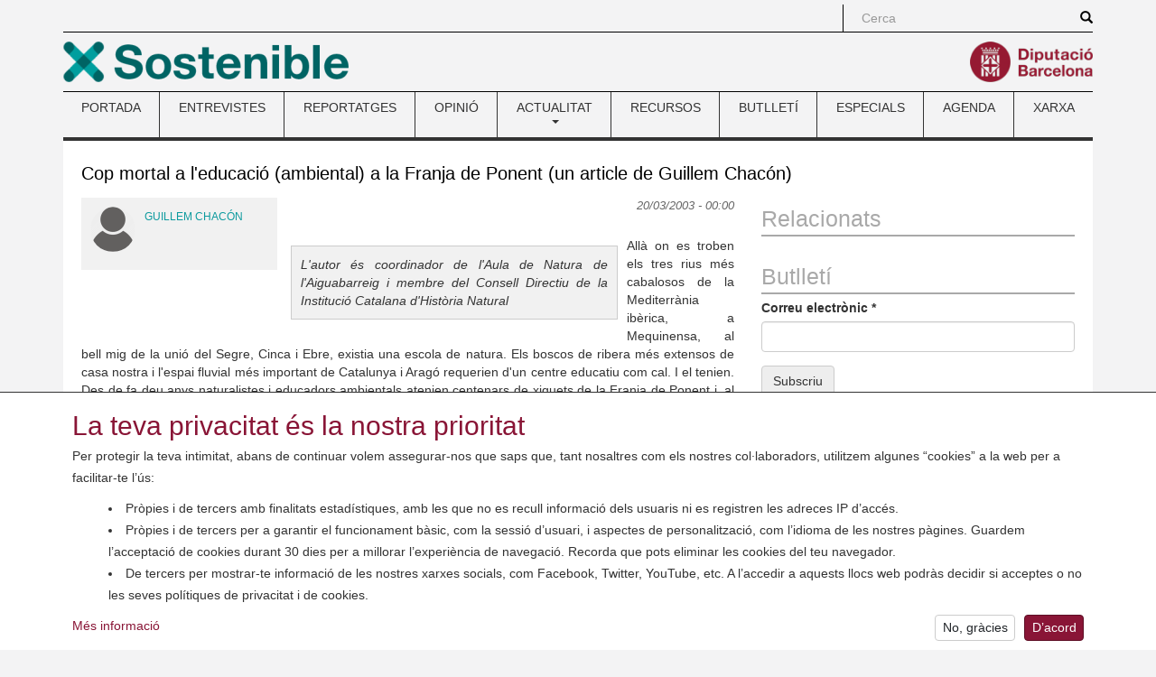

--- FILE ---
content_type: text/html; charset=utf-8
request_url: https://www.sostenible.cat/opinio/cop-mortal-a-leducacio-ambiental-a-la-franja-de-ponent-un-article-de-guillem-chacon
body_size: 30484
content:
<!DOCTYPE html>
<html lang="ca" dir="ltr" prefix="content: http://purl.org/rss/1.0/modules/content/ dc: http://purl.org/dc/terms/ foaf: http://xmlns.com/foaf/0.1/ og: http://ogp.me/ns# rdfs: http://www.w3.org/2000/01/rdf-schema# sioc: http://rdfs.org/sioc/ns# sioct: http://rdfs.org/sioc/types# skos: http://www.w3.org/2004/02/skos/core# xsd: http://www.w3.org/2001/XMLSchema#">
<head>
  <link rel="profile" href="http://www.w3.org/1999/xhtml/vocab" />
  <meta charset="utf-8">
  <meta name="viewport" content="width=device-width, initial-scale=1.0">
    <meta name="theme-color" content="#A41E34">
  <meta name="msapplication-config" content="none">
  <meta http-equiv="Content-Type" content="text/html; charset=utf-8" />
<link rel="shortcut icon" href="https://www.sostenible.cat/sites/sostenible.cat/themes/sostenible/favicon.ico" type="image/vnd.microsoft.icon" />
<meta name="google-site-verification" content="eMMO_UMLIrFyD0LPZL5__ck81D7FQr0tTzbrEExOGlE" />
<link rel="stylesheet" href="https://maqueta.diba.cat/v2/assets/css/cookiewarn.css">
<script
  id="cookieScript"
              data-lang-ca="{
        'text': '<h2>La teva privacitat és la nostra prioritat</h2><p>Per protegir la teva intimitat, abans de continuar volem assegurar-nos que saps que, tant nosaltres com els nostres col·laboradors, utilitzem algunes “cookies” a la web per a facilitar-te l’ús:</p><ul><li>Pròpies i de tercers amb finalitats estadístiques, amb les que no es recull informació dels usuaris ni es registren les adreces IP d’accés.</li><li>Pròpies i de tercers per a garantir el funcionament bàsic, com la sessió d’usuari, i aspectes de personalització, com l’idioma de les nostres pàgines. Guardem l’acceptació de cookies durant 30 dies per a millorar l’experiència de navegació. Recorda que pots eliminar les cookies del teu navegador.</li><li>De tercers per mostrar-te informació de les nostres xarxes socials, com Facebook, Twitter, YouTube, etc. A l’accedir a aquests llocs web podràs decidir si acceptes o no les seves polítiques de privacitat i de cookies.</li></ul>',
        'more_text': 'Més informació',
        'more_link': 'https://www.diba.cat/avislegal',
        'accept_text': 'D’acord',
        'reject_text': 'No, gràcies'
      }"
          data-lang-en="{
        'text': '<h2>Your privacy is our priority</h2><p>To protect your privacy, before continuing we want to make sure that you know that, both we and our collaborators, use some “cookies” on the web to facilitate your use:</p><ul><li>Own and third-party for statistical purposes, with which user information is not collected or access IP addresses are recorded.</li><li>Own and third-party for statistical purposes, with which no user information is collected or access IP addresses are recorded.</li><li>From third parties to show you information from our social networks, such as Facebook, Twitter, YouTube, etc. By accessing these websites you can decide whether or not to accept their privacy and cookie policies.</li></ul>',
        'more_text': 'More information',
        'more_link': 'https://www.diba.cat/en/avislegal',
        'accept_text': 'Agree',
        'reject_text': 'No, thanks'
      }"
        data-expire="30"
  type="text/javascript"
  src="https://maqueta.diba.cat/v2/assets/js/cookie-warn/3.2/cookie-warn.js">
</script>
  <script>
    window.dataLayer = window.dataLayer || [];
    function gtag(){dataLayer.push(arguments);}
    gtag('consent', 'default', {ad_storage: "denied", analytics_storage: "denied"});
    var cookieWarnCallback = function(accepted) {
      if (accepted) {
        gtag('consent', 'update', {'ad_storage': 'granted', 'analytics_storage': 'granted'});
      }
    };
  </script>
  <script>(function(w,d,s,l,i){w[l]=w[l]||[];w[l].push({'gtm.start':
  new Date().getTime(),event:'gtm.js'});var f=d.getElementsByTagName(s)[0],
  j=d.createElement(s),dl=l!='dataLayer'?'&l='+l:'';j.async=true;j.src=
  'https://www.googletagmanager.com/gtm.js?id='+i+dl;f.parentNode.insertBefore(j,f);
  })(window,document,'script','dataLayer','GTM-TZBSRV');</script>
<meta name="robots" content="follow, index" />
<link rel="canonical" href="https://www.sostenible.cat/opinio/cop-mortal-a-leducacio-ambiental-a-la-franja-de-ponent-un-article-de-guillem-chacon" />
<link rel="shortlink" href="https://www.sostenible.cat/node/103700" />
<meta http-equiv="content-language" content="ca" />
<meta name="twitter:card" content="summary" />
<meta name="twitter:url" content="https://www.sostenible.cat/opinio/cop-mortal-a-leducacio-ambiental-a-la-franja-de-ponent-un-article-de-guillem-chacon" />
<meta name="twitter:title" content="Cop mortal a l&#039;educació (ambiental) a la Franja de Ponent (un article" />
<meta itemprop="name" content="Cop mortal a l&#039;educació (ambiental) a la Franja de Ponent (un article de Guillem Chacón)" />
  <title>Cop mortal a l'educació (ambiental) a la Franja de Ponent (un article de Guillem Chacón) | Sostenible</title>
  <link type="text/css" rel="stylesheet" href="https://www.sostenible.cat/sites/sostenible.cat/files/public/css/css_lQaZfjVpwP_oGNqdtWCSpJT1EMqXdMiU84ekLLxQnc4.css" media="all" />
<link type="text/css" rel="stylesheet" href="https://www.sostenible.cat/sites/sostenible.cat/files/public/css/css_lGv0Su_ai4WB0HssXt6HnRruM58zTP0DQZuuyw9FiAk.css" media="all" />
<link type="text/css" rel="stylesheet" href="https://www.sostenible.cat/sites/sostenible.cat/files/public/css/css_-PzF5pH1IIK72kJU7kxruhhKX6oOSP1R2E2k-dzmh5k.css" media="all" />
<link type="text/css" rel="stylesheet" href="https://maxcdn.bootstrapcdn.com/bootstrap/3.3.7/css/bootstrap.min.css" media="all" />
<link type="text/css" rel="stylesheet" href="https://cdn.jsdelivr.net/npm/@unicorn-fail/drupal-bootstrap-styles@0.0.2/dist/3.3.1/7.x-3.x/drupal-bootstrap.min.css" media="all" />
<link type="text/css" rel="stylesheet" href="https://www.sostenible.cat/sites/sostenible.cat/files/public/css/css_0t5HhX0vTNUg9Gb6S823Ya8vzlaI_8NPJNiYtjzIzzQ.css" media="all" />
<link type="text/css" rel="stylesheet" href="https://www.sostenible.cat/sites/sostenible.cat/files/public/css/css_ArRNMzyPXiRxSwYvWaT7IZWxC7FDJzY6DHwb7dpdCrY.css" media="(max-width: 767px)" />
<link type="text/css" rel="stylesheet" href="https://www.sostenible.cat/sites/sostenible.cat/files/public/css/css_ONppp1TWdyAdKuv-sQrjshWM3xe9IdPyjoLmwjVfJHk.css" media="(min-width: 768px) and (max-width: 991px)" />
<link type="text/css" rel="stylesheet" href="https://www.sostenible.cat/sites/sostenible.cat/files/public/css/css_ONppp1TWdyAdKuv-sQrjshWM3xe9IdPyjoLmwjVfJHk.css" media="(min-width: 992px) and (max-width: 1199px)" />
<link type="text/css" rel="stylesheet" href="https://www.sostenible.cat/sites/sostenible.cat/files/public/css/css_47DEQpj8HBSa-_TImW-5JCeuQeRkm5NMpJWZG3hSuFU.css" media="(min-width: 1200px)" />
<link type="text/css" rel="stylesheet" href="//maqueta.diba.cat/v1/css/diba-template.css" media="all" />
<link type="text/css" rel="stylesheet" href="https://maxcdn.bootstrapcdn.com/font-awesome/4.7.0/css/font-awesome.min.css" media="all" />
      <link rel="alternate" type="application/rss+xml" title="RSS" href="/rss.xml" />
    <!--[if lt IE 9]>
    <script src="https://cdn.jsdelivr.net/html5shiv/3.7.3/html5shiv-printshiv.min.js"></script>
  <![endif]-->
  <script src="//ajax.googleapis.com/ajax/libs/jquery/1.10.2/jquery.js"></script>
<script>window.jQuery || document.write("<script src='/sites/sostenible.cat/modules/contrib/jquery_update/replace/jquery/1.10/jquery.js'>\x3C/script>")</script>
<script src="https://www.sostenible.cat/sites/sostenible.cat/files/public/js/js_Hfha9RCTNm8mqMDLXriIsKGMaghzs4ZaqJPLj2esi7s.js"></script>
<script src="https://www.sostenible.cat/sites/sostenible.cat/files/public/js/js_onbE0n0cQY6KTDQtHO_E27UBymFC-RuqypZZ6Zxez-o.js"></script>
<script src="https://maxcdn.bootstrapcdn.com/bootstrap/3.3.7/js/bootstrap.min.js"></script>
<script src="https://www.sostenible.cat/sites/sostenible.cat/files/public/js/js_aVp-_t3lzhGRmt-CjmV2Boxj5XiC9D-C8OcauaEcLjs.js"></script>
<script>jQuery.extend(Drupal.settings, {"basePath":"\/","pathPrefix":"","setHasJsCookie":0,"ajaxPageState":{"theme":"sostenible","theme_token":"6_6INlVQ-LFl09nPR3ai4FLPT0r6gn5ihI3X-YInXJI","js":{"modules\/statistics\/statistics.js":1,"sites\/sostenible.cat\/themes\/bootstrap\/js\/bootstrap.js":1,"sites\/sostenible.cat\/modules\/custom\/sostalters\/js\/masonry.pkgd.min.js":1,"sites\/sostenible.cat\/modules\/custom\/sostalters\/js\/sost_masonry.js":1,"\/\/ajax.googleapis.com\/ajax\/libs\/jquery\/1.10.2\/jquery.js":1,"0":1,"misc\/jquery-extend-3.4.0.js":1,"misc\/jquery-html-prefilter-3.5.0-backport.js":1,"misc\/jquery.once.js":1,"misc\/drupal.js":1,"misc\/form-single-submit.js":1,"https:\/\/maxcdn.bootstrapcdn.com\/bootstrap\/3.3.7\/js\/bootstrap.min.js":1,"public:\/\/languages\/ca_buC30tssAvhZbESKqK6KUymOOVEqIFYlRDWMoKhePX8.js":1,"sites\/sostenible.cat\/libraries\/colorbox\/jquery.colorbox-min.js":1,"sites\/sostenible.cat\/modules\/contrib\/colorbox\/js\/colorbox.js":1,"sites\/sostenible.cat\/modules\/contrib\/colorbox\/styles\/default\/colorbox_style.js":1,"sites\/sostenible.cat\/modules\/contrib\/field_group\/field_group.js":1},"css":{"modules\/system\/system.base.css":1,"sites\/sostenible.cat\/modules\/contrib\/simplenews\/simplenews.css":1,"sites\/sostenible.cat\/modules\/contrib\/calendar\/css\/calendar_multiday.css":1,"sites\/sostenible.cat\/modules\/contrib\/date\/date_repeat_field\/date_repeat_field.css":1,"modules\/field\/theme\/field.css":1,"modules\/node\/node.css":1,"sites\/sostenible.cat\/modules\/contrib\/views\/css\/views.css":1,"sites\/sostenible.cat\/modules\/contrib\/ckeditor\/css\/ckeditor.css":1,"sites\/sostenible.cat\/modules\/contrib\/colorbox\/styles\/default\/colorbox_style.css":1,"sites\/sostenible.cat\/modules\/contrib\/ctools\/css\/ctools.css":1,"sites\/sostenible.cat\/modules\/contrib\/tagclouds\/tagclouds.css":1,"public:\/\/honeypot\/honeypot.css":1,"sites\/sostenible.cat\/modules\/contrib\/date\/date_api\/date.css":1,"https:\/\/maxcdn.bootstrapcdn.com\/bootstrap\/3.3.7\/css\/bootstrap.min.css":1,"https:\/\/cdn.jsdelivr.net\/npm\/@unicorn-fail\/drupal-bootstrap-styles@0.0.2\/dist\/3.3.1\/7.x-3.x\/drupal-bootstrap.min.css":1,"sites\/sostenible.cat\/themes\/diba_core\/css\/dibacore.css":1,"sites\/sostenible.cat\/themes\/sostenible\/css\/sostenible.css":1,"sites\/sostenible.cat\/themes\/sostenible\/css\/sostenible-colors.css":1,"sites\/sostenible.cat\/themes\/diba_core\/css\/dibacore-767.css":1,"sites\/sostenible.cat\/themes\/sostenible\/css\/sostenible-767.css":1,"sites\/sostenible.cat\/themes\/diba_core\/css\/dibacore-768-991.css":1,"sites\/sostenible.cat\/themes\/sostenible\/css\/sostenible-768-991.css":1,"sites\/sostenible.cat\/themes\/diba_core\/css\/dibacore-992-1199.css":1,"sites\/sostenible.cat\/themes\/sostenible\/css\/sostenible-992-1199.css":1,"sites\/sostenible.cat\/themes\/sostenible\/css\/sostenible-1200.css":1,"\/\/maqueta.diba.cat\/v1\/css\/diba-template.css":1,"https:\/\/maxcdn.bootstrapcdn.com\/font-awesome\/4.7.0\/css\/font-awesome.min.css":1}},"colorbox":{"opacity":"0.85","current":"{current} de {total}","previous":"\u00ab Prev","next":"Seg\u00fcent \u00bb","close":"Tanca","maxWidth":"98%","maxHeight":"98%","fixed":true,"mobiledetect":true,"mobiledevicewidth":"480px","file_public_path":"\/sites\/sostenible.cat\/files\/public","specificPagesDefaultValue":"admin*\nimagebrowser*\nimg_assist*\nimce*\nnode\/add\/*\nnode\/*\/edit\nprint\/*\nprintpdf\/*\nsystem\/ajax\nsystem\/ajax\/*"},"simple_instagram_feed":{"instagram_username":"sosteniblecat","instagram_display_profile":0,"instagram_display_biography":0,"instagram_items":"9","instagram_items_per_row_type":0,"instagram_items_per_row_default":3,"instagram_items_per_row_l_720":6,"instagram_items_per_row_l_960":6,"instagram_items_per_row_h_960":6,"instagram_styling":"true","instagram_captions":0,"instagram_image_size":"640","instagram_lazy_load":0},"urlIsAjaxTrusted":{"\/opinio\/cop-mortal-a-leducacio-ambiental-a-la-franja-de-ponent-un-article-de-guillem-chacon":true,"\/search\/node":true},"field_group":{"html-element":"resum2"},"statistics":{"data":{"nid":"103700"},"url":"\/modules\/statistics\/statistics.php"},"bootstrap":{"anchorsFix":1,"anchorsSmoothScrolling":1,"formHasError":0,"popoverEnabled":1,"popoverOptions":{"animation":1,"html":0,"placement":"right","selector":"","trigger":"click","triggerAutoclose":0,"title":"","content":"","delay":0,"container":"body"},"tooltipEnabled":1,"tooltipOptions":{"animation":1,"html":0,"placement":"auto left","selector":"","trigger":"hover focus","delay":0,"container":"body"}}});</script>
</head>
<body class="toolbar-no-drawer html not-front not-logged-in no-sidebars page-node page-node- page-node-103700 node-type-opinio">  <noscript><iframe src="https://www.googletagmanager.com/ns.html?id=GTM-TZBSRV"
  height="0" width="0" style="display:none;visibility:hidden"></iframe></noscript>

  <div id="skip-link">
    <a href="#main-content" class="element-invisible element-focusable">Vés al contingut</a>
  </div>
    <div class="container" role="main">
  <header>
          <div id="top_bar">
        <div class="row">
                                          <div class="col-sm-offset-8 col-md-offset-9 col-sm-4 col-md-3 topboxes" id="cerca_sup">
                              <form class="search-form clearfix" action="/search/node" method="post" id="search-form" accept-charset="UTF-8"><div><div class="form-wrapper form-group" id="edit-basic"><div class="input-group"><input placeholder="Cerca" class="form-control form-text" type="text" id="edit-keys" name="keys" value="" size="40" maxlength="255" /><span class="input-group-btn"><button type="submit" class="btn btn-primary"><span class="icon glyphicon glyphicon-search" aria-hidden="true"></span>
</button></span></div><button class="element-invisible btn btn-default form-submit" type="submit" id="edit-submit--2" name="op" value="Cerca">Cerca</button>
</div><input type="hidden" name="form_build_id" value="form-3B71nVKMvsnHK6fRW_RdXdpPFA2sq-xZNuF3KdrKZ8s" />
<input type="hidden" name="form_id" value="search_form" />
</div></form>                                                      </div>
                              <div class="clearfix"></div>
        </div>
      </div>
              <div id="top_logo">
        <div class="row">
          <div class="col-xs-6 logo-esq">
            <a href="/" title="Revista de la xarxa de ciutats i pobles cap a la sostenibilitat"><img src="https://www.sostenible.cat/sites/sostenible.cat/files/public/template/logos/sostenible_0.png" height="45" alt="" class="img-responsive logo45 pull-left"></a>                      </div>
          <div class="col-xs-6 logo-dre">
            <a href="http://www.diba.cat" title="Diputació de Barcelona" target="_blank"><img src="https://media.diba.cat/diba/maqueta/logos/logo-diba.png" height="45" alt="" class="img-responsive logo45 pull-right"></a>                      </div>
        </div>
      </div>
              <div id="menu-principal">  <div class="region region-menu">
    <section id="block-system-main-menu" class="block block-system block-menu clearfix">

      
  <nav class="navbar navbar-default dibamenu">
    <div class="container-fluid">
      <div class="navbar-header">
        <button class="navbar-toggle" type="button" data-toggle="collapse" data-target=".js-navbar-collapse-menu">
          <span class="sr-only">Toggle menu</span>
          <span class="icon-bar"></span>
          <span class="icon-bar"></span>
          <span class="icon-bar"></span>
        </button>
      </div>
      <div class="navbar-collapse collapse js-navbar-collapse-menu menu-elements"><h2 class="sr-only">Menú</h2><ul  class="nav nav-justified menu"><li class="first leaf"><a href="/" title="Sostenible.cat és la revista de la Xarxa de Ciutats i Pobles cap a la Sostenibilitat, impulsada per la Diputació de Barcelona. ">PORTADA</a></li>
<li class="leaf"><a href="/reflexio/entrevistes" title="">ENTREVISTES</a></li>
<li class="leaf"><a href="/reflexio/reportatges" title="">REPORTATGES</a></li>
<li class="leaf"><a href="/reflexio/opinions" title="">OPINIÓ</a></li>
<li class="expanded dibamenu-fw dropdown"><a href="/noticies" title="Les notícies, bones pràctiques i activitats del món local relacionades amb el medi ambient i la sostenibilitat." data-link="/noticies" data-target="#" class="dropdown-toggle" data-toggle="dropdown">ACTUALITAT <span class="caret"></span></a><ul class="dropdown-menu submenu-507"><li><div class="col-sm-4"><div class="media dibamenu-content"><div class="media-body"><h4 class="media-heading"><a href="/noticies" class="media-title">ACTUALITAT</a></h4>Les notícies, bones pràctiques i activitats del món local relacionades amb el medi ambient i la sostenibilitat.</div></div></div><div class="col-sm-8"><ul class="list-dibamenu row"><li class="col-sm-6"><a href="/noticies" class="first leaf">NOTÍCIES</a></li><li class="col-sm-6"><a href="/bones-practiques" class="last leaf">BONES PRÀCTIQUES</a></li></ul></div></li></ul></li>
<li class="leaf"><a href="/recursos" title="">RECURSOS</a></li>
<li class="leaf"><a href="https://www.sostenible.cat/newsletter/sostenible" title="Sostenible publica butlletins que recopilen quinzenalment els seus contiguts i butlletins especials monogràfics">BUTLLETÍ</a></li>
<li class="leaf"><a href="/especials" title="">ESPECIALS</a></li>
<li class="leaf"><a href="/calendari" title="">AGENDA</a></li>
<li class="last leaf"><a href="/pagina/la-xarxa-i-la-revista-sostenible" title="">XARXA</a></li>
</ul></div></div></nav>
</section>
  </div>
</div>
      </header>

  
  
  
  
  <div class="clearfix"></div>
  <div class="info">
    <div class="row">
      <div class="col-md-12" id="contingut">
               <a id="main-content"></a>
                                        <h1 class="title" id="page-title">Cop mortal a l&#039;educació (ambiental) a la Franja de Ponent (un article de Guillem Chacón)</h1>
                                            <div class="row">
                    <div class="col-sm-8">
                          <div class="tabs"></div>
                        <div id="content">
                <div class="region region-content">
    <section id="block-system-main" class="block block-system clearfix">

      
  <div id="node-103700" class="node node-opinio node-promoted node-butlleti clearfix" about="/opinio/cop-mortal-a-leducacio-ambiental-a-la-franja-de-ponent-un-article-de-guillem-chacon" typeof="sioc:Item foaf:Document">

  
  <div class="content">
    <div class="field field-name-field-autor field-type-entityreference field-label-hidden"><div class="field-items"><div class="field-item even"><div id="node-101782" class="node node-autor clearfix" about="/autor/guillem-chacon-14" typeof="sioc:Item foaf:Document">

  
  <div class="content">
    <div class="field field-name-field-img-editor field-type-image field-label-hidden"><div class="field-items"><div class="field-item even"><img class="img-circle" typeof="foaf:Image" src="https://www.sostenible.cat/sites/sostenible.cat/files/public/styles/foto_autor/public/default_images/usuari-anonim.png?itok=Td0K7yJX" width="50" height="50" alt="" /></div></div></div><div class="required-fields grup-autor"><div class="field field-name-title-field field-type-text field-label-hidden"><div class="field-items"><div class="field-item even"><div class="autor-nom"><a href="/autor/guillem-chacon-14">Guillem Chacón</a></div>
</div></div></div></div>  </div>

  
</div>
</div></div></div><div class="field field-name-field-data-publicacio field-type-datetime field-label-hidden"><div class="field-items"><div class="field-item even"><span class="date-display-single" property="dc:date" datatype="xsd:dateTime" content="2003-03-20T00:00:00+01:00">20/03/2003 - 00:00</span></div></div></div><div class="field field-name-field-cos field-type-text-long field-label-hidden"><div class="field-items"><div class="field-item even"><blockquote><i>L'autor és coordinador de l'Aula de Natura de l'Aiguabarreig i membre del Consell Directiu de la Institució Catalana d'Història Natural</i></blockquote>

Allà on es troben els tres rius més cabalosos de la Mediterrània ibèrica, a Mequinensa, al bell mig de la unió del Segre, Cinca i Ebre, existia una escola de natura. Els boscos de ribera més extensos de casa nostra i l'espai fluvial més important de Catalunya i Aragó requerien d'un centre educatiu com cal. I el tenien. Des de fa deu anys naturalistes i educadors ambientals atenien centenars de xiquets de la Franja de Ponent i, al contrari que als seus col·legis, en ella rebien jornades de descoberta del seu patrimoni natural en la seua llengua. Coneixien el nom de les flors, dels moixons o de les parts del riu tal com ho diuen al seu poble i a la seva comarca, protegint així també el seu patrimoni cultural, en perill d'extinció.

L'Aula de Natura era l'únic centre d'ensenyament d'Aragó que tenia com a idioma vehicular el català. Impartint classes i cursos íntegrament en la llengua d'aquestes terres -i, és clar, quan calia també en anglès, castellà o alemany-. Biòlegs i amants de la natura d'arreu Europa anaven a ella per aprendre, per deixar-se guiar i sorprendre's de la més gran confluència fluvial de la península ibèrica, la seua geologia, fauna i flora. Milers de xiquets d'Aragó, Catalunya i el nord del País Valencià passaven al llarg del curs escolar i en pocs anys s'havia situat al capdavant dels equipaments d'educació ambiental de l'Aragó, fins al punt que pot ser era el més visitat. Això si, sense cap ajuda d'aquesta administració, només amb l'empenta de l'ajuntament de Mequinensa i les vides plenament dedicades d'unes poques persones.

Fa uns dies l'escola va ser assaltada. Uns pocs individus esbocinaren les escultures dels animals, cremaren la més extensa biblioteca naturalista de la Franja i les dades de camp originals de diferents naturalistes recopilades des del 1954, robaren el disc dur de l'ordinador i milers de diapositives -eren aquestes el fruit del dur treball de camp dels darrers vint-i-dos anys-, s'emportaren els equips de precisió d'estudi de la fauna, llençaren lleixiu i dissolvent als aquaris i marxaren. Quedà totalment destruïda, l'aula no es pot reconstruir.

Ara l'Aiguabarreig no té aula de natura i l'Aragó, una comunitat que manté als habitants d'aquestes comarques com a ciutadans de segona, sense oficialitat per a la seua llengua, ha perdut l'únic centre educatiu que respectava la realitat cultural dels habitants de la Franja de Ponent.

Avui, uns pocs, se n'alegraran, acomodats a casa seua. Satisfets d'haver atestat un cop mortal a un brot que feia nosa.  Ells saben que allò que ens lliga als iaios, a la terra i a la rel dels pobles és el nom de les muntanyes i els camps, dels animals i les plantes, del vent i la pluja, de tot allò que ens acompanya des de menuts. L'escola, a l'Aragó, ja se n'encarrega, implacablement, de buidar d'aquest coneixement als nostres fills, d'arrencar-los impunement els mots que hem rebut generació rere generació. Als pobles fluvials els xiquets ja no saben ni el nom de les pedres del riu. Cal que el castellà substituisca el nom de tot allò que ens envolta per així perdre els vincles amb la terra. Cal desfer-nos la llengua, ni que sigue amb lleixiu.

<blockquote><a href="http://sostenible.cat/node/105446">Més informació sobre l'assalt a l'Aula de Natura.</a></blockquote></div></div></div>  </div>

  
</div>

</section>
  </div>
            </div>
          </div>
                      <div id="secundary_right" class="col-sm-4">
              <div class="row">

                                                  <div id="secundary_right2" class="col-sm-12">
                      <div class="region region-secundary-right2">
    <section id="block-views-relacionats-block" class="block block-views clearfix">

        <h2 class="block-title">Relacionats</h2>
    
  <div class="view view-relacionats view-id-relacionats view-display-id-block view-dom-id-b72f7174c5335eb7dab3243ac8671768">
        
  
  
      <div class="view-content">
        <div class="views-row views-row-1 views-row-odd views-row-first views-row-last">
      
  <div class="views-field views-field-field-relacionats">        <div class="field-content"></div>  </div>  </div>
    </div>
  
  
  
  
  
  
</div>
</section>
<section id="block-simplenews-1297" class="block block-simplenews clearfix">

        <h2 class="block-title">Butlletí</h2>
    
    
      <form class="simplenews-subscribe" action="/opinio/cop-mortal-a-leducacio-ambiental-a-la-franja-de-ponent-un-article-de-guillem-chacon" method="post" id="simplenews-block-form-1297" accept-charset="UTF-8"><div><div class="form-item form-item-mail form-type-textfield form-group"> <label class="control-label" for="edit-mail">Correu electrònic <span class="form-required" title="Aquest camp és obligatori.">*</span></label>
<input class="form-control form-text required" type="text" id="edit-mail" name="mail" value="" size="20" maxlength="128" /></div><button type="submit" id="edit-submit" name="op" value="Subscriu" class="btn btn-default form-submit">Subscriu</button>
<input type="hidden" name="form_build_id" value="form-MvnqcnxXXm7mCDA4lE-fmTfSoRL-Z1jTdP4Lr7EOydI" />
<input type="hidden" name="form_id" value="simplenews_block_form_1297" />
<input type="hidden" name="honeypot_time" value="1769398179|4Tgdq60Ya8nIOnCcChMBfU64ac-SdXqn38haOS0wi1k" />
<div class="url-textfield"><div class="form-item form-item-url form-type-textfield form-group"> <label class="control-label" for="edit-url">Leave this field blank</label>
<input autocomplete="off" class="form-control form-text" type="text" id="edit-url" name="url" value="" size="20" maxlength="128" /></div></div></div></form>  
      <div class="issues-link"><a href="/newsletter/sostenible">Enviaments anteriors</a></div>
  
  
  
</section>
  </div>
                  </div>
                                              </div>
            </div>
                  </div>
              </div>
    </div>
  </div>
  <footer>
    <div id="peu" class="footer">
      <div class="row">
        <div class="col-xs-12 col-sm-4">
                      <div class="footerbloc bloc1 bloc-first">
              <div class="footer_logo">
                <a href="/" title="Revista de la xarxa de ciutats i pobles cap a la sostenibilitat"><img src="https://www.sostenible.cat/sites/sostenible.cat/files/public/template/logos/sostenible_0.png" height="45" alt="" class="img-responsive logo45"></a>                  <div class="region region-peu-logo1">
    <section id="block-block-1" class="block block-block clearfix">

      
  <p>
	<img alt="" src="/sites/sostenible.cat/files/public/logo_eslogansostenible_perweb.png" style="width: 316px; height: 45px;" /></p>

</section>
  </div>
              </div>
            </div>
            <div class="clearfix"></div>
                                <div class="footerbloc bloc2 bloc-second">
              <div class="footer_logo">
                <a href="http://www.diba.cat" title="Diputació de Barcelona" target="_blank"><img src="https://media.diba.cat/diba/maqueta/logos/logo-diba.png" height="45" alt="" class="img-responsive logo45"></a>                              </div>
            </div>
                  </div>
        <div class="col-xs-12 col-sm-8">
          <div class="row">
            <div class="col-xs-12 col-sm-6">
              <div class="footerbloc bloc3 bloc-first">
                    <div class="region region-peu1">
    <section id="block-menu-menu-peu-1" class="block block-menu clearfix">

      
  <h2 class="sr-only">Menú</h2><ul  class="nav"><li class="first leaf"><a href="/arxiu" title="">Arxiu</a></li>
<li class="leaf"><a href="/tagclouds/chunk/3" title="">Continguts per categoria</a></li>
<li class="leaf"><a href="/tagclouds/chunk/1" title="">Continguts per etiqueta</a></li>
<li class="last leaf"><a href="/tagclouds/chunk/2" title="">Continguts per municipi</a></li>
</ul>
</section>
  </div>
              </div>
            </div>
            <div class="col-xs-12 col-sm-6">
              <div class="footerbloc bloc4 bloc-first">
                  <div class="region region-peu2">
    <section id="block-menu-menu-peu-2" class="block block-menu clearfix">

      
  <h2 class="sr-only">Menú</h2><ul  class="nav"><li class="first leaf"><a href="http://www.diba.cat/avislegal" title="">Avís legal</a></li>
<li class="leaf"><a href="/accessibilitat" title="">Accessibilitat</a></li>
<li class="leaf"><a href="/formulari/contacte" title="">Contacte</a></li>
<li class="last leaf"><a href="https://www.sostenible.cat/pagina/rss#overlay-context=" title="Canals RSS de Sostenible.cat">RSS</a></li>
</ul>
</section>
  </div>
              </div>
            </div>
            <div class="clearfix"></div>
            <div class="col-sm-12" id="xarxes2">
                              <div class="footerbloc bloc5 bloc-second">
                  <a href="https://www.facebook.com/Sosteniblecat-146513494888" title="Facebook" target="_blank"><img src="/sites/sostenible.cat/themes/diba_core/imgs/xarxes/facebook.png" alt="" class="facebook"></a><a href="https://twitter.com/sosteniblecat" title="Twitter" target="_blank"><img src="/sites/sostenible.cat/themes/diba_core/imgs/xarxes/twitter.png" alt="" class="twitter"></a><a href="https://www.instagram.com/sosteniblecat/" title="Instagram" target="_blank"><img src="/sites/sostenible.cat/themes/diba_core/imgs/xarxes/instagram.png" alt="" class="instagram"></a><a href="https://www.youtube.com/@sosteniblecat" title="Youtube" target="_blank"><img src="/sites/sostenible.cat/themes/diba_core/imgs/xarxes/youtube.png" alt="" class="youtube"></a><a href="rss.xml" title="Feed" target="_blank"><img src="/sites/sostenible.cat/themes/diba_core/imgs/xarxes/feed.png" alt="" class="feed"></a>                                  </div>
                                        </div>
          </div>
        </div>
      </div>
    </div>
  </footer>
</div>
  <script src="https://www.sostenible.cat/sites/sostenible.cat/files/public/js/js_VU7P4CTgUZdF2SyFko5LLAg9ZK0OSVjXVaAFnTLgVt0.js"></script>
<script src="https://www.sostenible.cat/sites/sostenible.cat/files/public/js/js_c-tt3h83kI2hfqN-GrJW__jQ7hfDCxGxgS4hTiUXAqs.js"></script>
</body>
</html>
